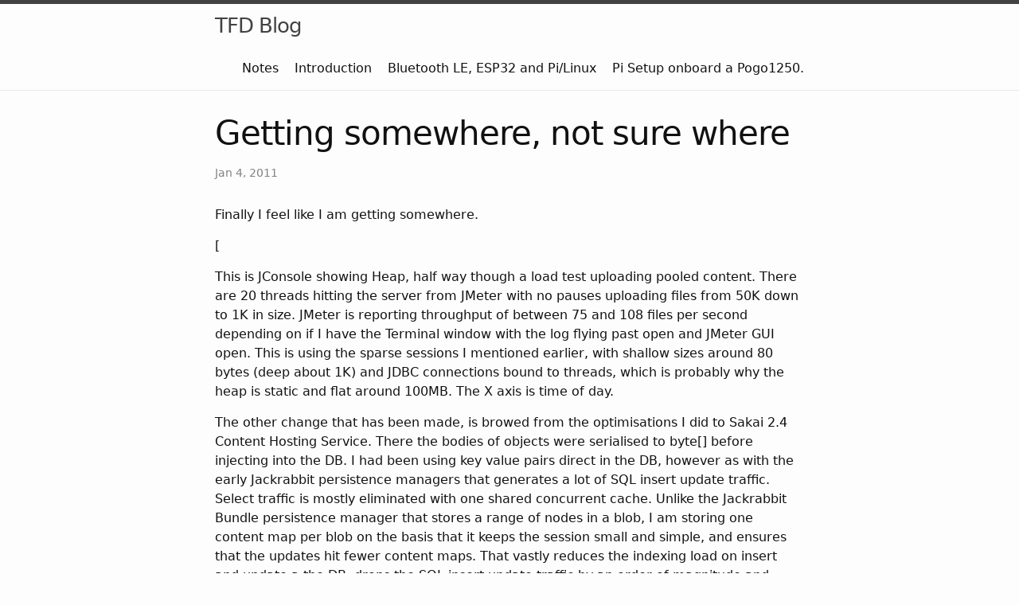

--- FILE ---
content_type: text/html; charset=utf-8
request_url: https://blog.tfd.co.uk/uncategorized/2011/01/04/getting-somewhere-not-sure-where.html
body_size: 3292
content:
<!DOCTYPE html>
<html lang="en"><head>
  <meta charset="utf-8">
  <meta http-equiv="X-UA-Compatible" content="IE=edge">
  <meta name="viewport" content="width=device-width, initial-scale=1"><!-- Begin Jekyll SEO tag v2.8.0 -->
<title>Getting somewhere, not sure where | TFD Blog</title>
<meta name="generator" content="Jekyll v3.9.5" />
<meta property="og:title" content="Getting somewhere, not sure where" />
<meta name="author" content="Ian" />
<meta property="og:locale" content="en_US" />
<meta name="description" content="TFD Blog and pages." />
<meta property="og:description" content="TFD Blog and pages." />
<link rel="canonical" href="https://blog.tfd.co.uk/uncategorized/2011/01/04/getting-somewhere-not-sure-where.html" />
<meta property="og:url" content="https://blog.tfd.co.uk/uncategorized/2011/01/04/getting-somewhere-not-sure-where.html" />
<meta property="og:site_name" content="TFD Blog" />
<meta property="og:type" content="article" />
<meta property="article:published_time" content="2011-01-04T14:29:16+00:00" />
<meta name="twitter:card" content="summary" />
<meta property="twitter:title" content="Getting somewhere, not sure where" />
<script type="application/ld+json">
{"@context":"https://schema.org","@type":"BlogPosting","author":{"@type":"Person","name":"Ian"},"dateModified":"2011-01-04T14:29:16+00:00","datePublished":"2011-01-04T14:29:16+00:00","description":"TFD Blog and pages.","headline":"Getting somewhere, not sure where","mainEntityOfPage":{"@type":"WebPage","@id":"https://blog.tfd.co.uk/uncategorized/2011/01/04/getting-somewhere-not-sure-where.html"},"url":"https://blog.tfd.co.uk/uncategorized/2011/01/04/getting-somewhere-not-sure-where.html"}</script>
<!-- End Jekyll SEO tag -->
<link rel="stylesheet" href="/assets/css/style.css"><link type="application/atom+xml" rel="alternate" href="https://blog.tfd.co.uk/feed.xml" title="TFD Blog" />
<script>
window['ga-disable-G-8EPQRLSP7R'] = window.doNotTrack === "1" || navigator.doNotTrack === "1" || navigator.doNotTrack === "yes" || navigator.msDoNotTrack === "1";
(function(w, d, s, l, i) {
  w[l] = w[l] || [];
  w[l].push({ 'gtm.start': new Date().getTime(), event: 'gtm.js' });
  var f = d.getElementsByTagName(s)[0],
    j = d.createElement(s),
    dl = l != 'dataLayer' ? '&l=' + l : '';
  j.async = true;
  j.defer = true; 
  j.src ='https://www.googletagmanager.com/gtm.js?id=' + i + dl;
  f.parentNode.insertBefore(j, f);
})(window, document, 'script', 'dataLayer', 'G-8EPQRLSP7R');
</script>
</head><body><header class="site-header">

  <div class="wrapper"><a class="site-title" rel="author" href="/">TFD Blog</a><nav class="site-nav">
        <input type="checkbox" id="nav-trigger" class="nav-trigger" />
        <label for="nav-trigger">
          <span class="menu-icon">
            <svg viewBox="0 0 18 15" width="18px" height="15px">
              <path d="M18,1.484c0,0.82-0.665,1.484-1.484,1.484H1.484C0.665,2.969,0,2.304,0,1.484l0,0C0,0.665,0.665,0,1.484,0 h15.032C17.335,0,18,0.665,18,1.484L18,1.484z M18,7.516C18,8.335,17.335,9,16.516,9H1.484C0.665,9,0,8.335,0,7.516l0,0 c0-0.82,0.665-1.484,1.484-1.484h15.032C17.335,6.031,18,6.696,18,7.516L18,7.516z M18,13.516C18,14.335,17.335,15,16.516,15H1.484 C0.665,15,0,14.335,0,13.516l0,0c0-0.82,0.665-1.483,1.484-1.483h15.032C17.335,12.031,18,12.695,18,13.516L18,13.516z"/>
            </svg>
          </span>
        </label>

        <div class="trigger"><a class="page-link" href="/notes/">Notes</a><a class="page-link" href="/docs/CANBus-and-NMEA200Notes.html">Introduction</a><a class="page-link" href="/docs/ESP32-BLE-OnAPi.html">Bluetooth LE, ESP32 and Pi/Linux</a><a class="page-link" href="/docs/SignalKRaspberryPisetup.html">Pi Setup onboard a Pogo1250.</a></div>
      </nav></div>
</header><main class="page-content" aria-label="Content">
      <div class="wrapper">
        <article class="post h-entry" itemscope itemtype="http://schema.org/BlogPosting">

  <header class="post-header">
    <h1 class="post-title p-name" itemprop="name headline">Getting somewhere, not sure where</h1>
    <p class="post-meta"><time class="dt-published" datetime="2011-01-04T14:29:16+00:00" itemprop="datePublished">
        Jan 4, 2011
      </time></p>
  </header>

  <div class="post-content e-content" itemprop="articleBody">
    <p>Finally I feel like I am getting somewhere.</p>

<p>[<img src="https://ik.imagekit.io/htj4bin8p/2011/01/screen-shot-2011-01-04-at-13-53-06.png" alt="" /></p>

<p>This is JConsole showing Heap, half way though a load test uploading pooled content. There are 20 threads hitting the server from JMeter with no pauses uploading files from 50K down to 1K in size. JMeter is reporting throughput of between 75 and 108 files per second depending on if I have the Terminal window with the log flying past open and JMeter GUI open. This is using the sparse sessions I mentioned earlier, with shallow sizes around 80 bytes (deep about 1K) and JDBC connections bound to threads, which is probably why the heap is static and flat around 100MB. The X axis is time of day.</p>

<p>The other change that has been made, is browed from the optimisations I did to Sakai 2.4 Content Hosting Service. There the bodies of objects were serialised to byte[] before injecting into the DB. I had been using key value pairs direct in the DB, however as with the early Jackrabbit persistence managers that generates a lot of SQL insert update traffic. Select traffic is mostly eliminated with one shared concurrent cache. Unlike the Jackrabbit Bundle persistence manager that stores a range of nodes in a blob, I am storing one content map per blob on the basis that it keeps the session small and simple, and ensures that the updates hit fewer content maps. That vastly reduces the indexing load on insert and update a the DB, drops the SQL insert update traffic by an order of magnitude and doesnt appear to impact serialization/deserialisation. Its also closer to the column concepts used in the Cassandra driver for this sparse content map system where the Thrift client is performing the serialization/deserialization for free.</p>

<p>The downside is that the ability to use the DB to search on any field is gone. Actually thats no bad thing, since we didnt want to search on 90% of the fields anyway, they were just payload. This “indexing” has now be replaced by dedicated indexing tables for each column family that only contain the fields and values that need to be indexed. This vastly drops the indexing and insert/update load on the DB since its only considering things that the developer really wants to index, and we are still using Solr as a “not quite so real time” (tm) secondary index.</p>

<p>If I look back through my blog archives I notice that this was the model that was proposed for Nakamura (then K2) right at the start. The main difference being we were also writing our own component manager. With hindsight writing out own component manager was dumb, but I should have stuck to my guns on the indexing mechanism and done more of my own testing.</p>

<p>For those in Sakai 2.x world who are wondering. This content system is rather like Content Hosting Service; without the 100 or so API methods, with per object hierarchical ACLs, with git like versioning, with hard links, with soft links and with the ability to use Column databases as well as traditional RDBMS’s. I also suspect from the heap usage in this test….. its a bit lighter on resources.</p>

  </div><a class="u-url" href="/uncategorized/2011/01/04/getting-somewhere-not-sure-where.html" hidden></a>
</article>

      </div>
    </main><footer class="site-footer h-card">
  <data class="u-url" href="/"></data>

  <div class="wrapper">

    <div class="footer-col-wrapper">
      <div class="footer-col">
        <p class="feed-subscribe">
          <a href="https://blog.tfd.co.uk/feed.xml">
            <svg class="svg-icon orange">
              <use xlink:href="/assets/minima-social-icons.svg#rss"></use>
            </svg><span>Subscribe</span>
          </a>
        </p>
        <ul class="contact-list">
          <li class="p-name">Ian</li>
          
        </ul>
      </div>
      <div class="footer-col">
        <p>TFD Blog and pages.</p>
      </div>
    </div>

    <div class="social-links"><ul class="social-media-list"></ul></div>

  </div>

</footer></body>

</html>
